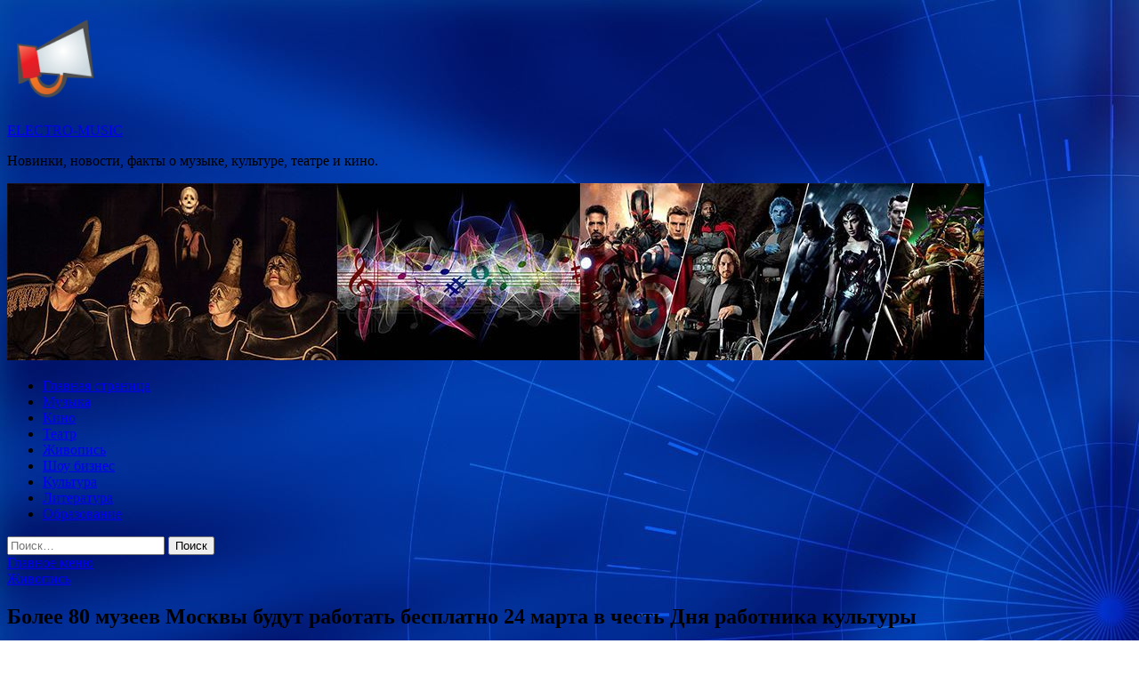

--- FILE ---
content_type: text/html; charset=UTF-8
request_url: http://electronicmuz.ru/zhivopis/bolee-80-myzeev-moskvy-bydyt-rabotat-besplatno-24-marta-v-chest-dnia-rabotnika-kyltyry.html
body_size: 14356
content:
<!DOCTYPE html>
<html lang="ru-RU">
<head>
<meta charset="UTF-8">
<meta name="viewport" content="width=device-width, initial-scale=1">
<link rel="profile" href="http://gmpg.org/xfn/11">

<title>Более 80 музеев Москвы будут работать бесплатно 24 марта в честь Дня работника культуры &#8212; ELECTRO-MUSIC</title>
    <style>
        #wpadminbar #wp-admin-bar-p404_free_top_button .ab-icon:before {
            content: "\f103";
            color: red;
            top: 2px;
        }
    </style>
<meta name='robots' content='max-image-preview:large' />
<link rel='dns-prefetch' href='//fonts.googleapis.com' />
<link rel="alternate" type="application/rss+xml" title="ELECTRO-MUSIC &raquo; Лента" href="http://electronicmuz.ru/feed" />
<link rel="alternate" type="application/rss+xml" title="ELECTRO-MUSIC &raquo; Лента комментариев" href="http://electronicmuz.ru/comments/feed" />
<link rel="alternate" title="oEmbed (JSON)" type="application/json+oembed" href="http://electronicmuz.ru/wp-json/oembed/1.0/embed?url=http%3A%2F%2Felectronicmuz.ru%2Fzhivopis%2Fbolee-80-myzeev-moskvy-bydyt-rabotat-besplatno-24-marta-v-chest-dnia-rabotnika-kyltyry.html" />
<link rel="alternate" title="oEmbed (XML)" type="text/xml+oembed" href="http://electronicmuz.ru/wp-json/oembed/1.0/embed?url=http%3A%2F%2Felectronicmuz.ru%2Fzhivopis%2Fbolee-80-myzeev-moskvy-bydyt-rabotat-besplatno-24-marta-v-chest-dnia-rabotnika-kyltyry.html&#038;format=xml" />
<style id='wp-img-auto-sizes-contain-inline-css' type='text/css'>
img:is([sizes=auto i],[sizes^="auto," i]){contain-intrinsic-size:3000px 1500px}
/*# sourceURL=wp-img-auto-sizes-contain-inline-css */
</style>
<style id='wp-emoji-styles-inline-css' type='text/css'>

	img.wp-smiley, img.emoji {
		display: inline !important;
		border: none !important;
		box-shadow: none !important;
		height: 1em !important;
		width: 1em !important;
		margin: 0 0.07em !important;
		vertical-align: -0.1em !important;
		background: none !important;
		padding: 0 !important;
	}
/*# sourceURL=wp-emoji-styles-inline-css */
</style>
<style id='wp-block-library-inline-css' type='text/css'>
:root{--wp-block-synced-color:#7a00df;--wp-block-synced-color--rgb:122,0,223;--wp-bound-block-color:var(--wp-block-synced-color);--wp-editor-canvas-background:#ddd;--wp-admin-theme-color:#007cba;--wp-admin-theme-color--rgb:0,124,186;--wp-admin-theme-color-darker-10:#006ba1;--wp-admin-theme-color-darker-10--rgb:0,107,160.5;--wp-admin-theme-color-darker-20:#005a87;--wp-admin-theme-color-darker-20--rgb:0,90,135;--wp-admin-border-width-focus:2px}@media (min-resolution:192dpi){:root{--wp-admin-border-width-focus:1.5px}}.wp-element-button{cursor:pointer}:root .has-very-light-gray-background-color{background-color:#eee}:root .has-very-dark-gray-background-color{background-color:#313131}:root .has-very-light-gray-color{color:#eee}:root .has-very-dark-gray-color{color:#313131}:root .has-vivid-green-cyan-to-vivid-cyan-blue-gradient-background{background:linear-gradient(135deg,#00d084,#0693e3)}:root .has-purple-crush-gradient-background{background:linear-gradient(135deg,#34e2e4,#4721fb 50%,#ab1dfe)}:root .has-hazy-dawn-gradient-background{background:linear-gradient(135deg,#faaca8,#dad0ec)}:root .has-subdued-olive-gradient-background{background:linear-gradient(135deg,#fafae1,#67a671)}:root .has-atomic-cream-gradient-background{background:linear-gradient(135deg,#fdd79a,#004a59)}:root .has-nightshade-gradient-background{background:linear-gradient(135deg,#330968,#31cdcf)}:root .has-midnight-gradient-background{background:linear-gradient(135deg,#020381,#2874fc)}:root{--wp--preset--font-size--normal:16px;--wp--preset--font-size--huge:42px}.has-regular-font-size{font-size:1em}.has-larger-font-size{font-size:2.625em}.has-normal-font-size{font-size:var(--wp--preset--font-size--normal)}.has-huge-font-size{font-size:var(--wp--preset--font-size--huge)}.has-text-align-center{text-align:center}.has-text-align-left{text-align:left}.has-text-align-right{text-align:right}.has-fit-text{white-space:nowrap!important}#end-resizable-editor-section{display:none}.aligncenter{clear:both}.items-justified-left{justify-content:flex-start}.items-justified-center{justify-content:center}.items-justified-right{justify-content:flex-end}.items-justified-space-between{justify-content:space-between}.screen-reader-text{border:0;clip-path:inset(50%);height:1px;margin:-1px;overflow:hidden;padding:0;position:absolute;width:1px;word-wrap:normal!important}.screen-reader-text:focus{background-color:#ddd;clip-path:none;color:#444;display:block;font-size:1em;height:auto;left:5px;line-height:normal;padding:15px 23px 14px;text-decoration:none;top:5px;width:auto;z-index:100000}html :where(.has-border-color){border-style:solid}html :where([style*=border-top-color]){border-top-style:solid}html :where([style*=border-right-color]){border-right-style:solid}html :where([style*=border-bottom-color]){border-bottom-style:solid}html :where([style*=border-left-color]){border-left-style:solid}html :where([style*=border-width]){border-style:solid}html :where([style*=border-top-width]){border-top-style:solid}html :where([style*=border-right-width]){border-right-style:solid}html :where([style*=border-bottom-width]){border-bottom-style:solid}html :where([style*=border-left-width]){border-left-style:solid}html :where(img[class*=wp-image-]){height:auto;max-width:100%}:where(figure){margin:0 0 1em}html :where(.is-position-sticky){--wp-admin--admin-bar--position-offset:var(--wp-admin--admin-bar--height,0px)}@media screen and (max-width:600px){html :where(.is-position-sticky){--wp-admin--admin-bar--position-offset:0px}}

/*# sourceURL=wp-block-library-inline-css */
</style><style id='global-styles-inline-css' type='text/css'>
:root{--wp--preset--aspect-ratio--square: 1;--wp--preset--aspect-ratio--4-3: 4/3;--wp--preset--aspect-ratio--3-4: 3/4;--wp--preset--aspect-ratio--3-2: 3/2;--wp--preset--aspect-ratio--2-3: 2/3;--wp--preset--aspect-ratio--16-9: 16/9;--wp--preset--aspect-ratio--9-16: 9/16;--wp--preset--color--black: #000000;--wp--preset--color--cyan-bluish-gray: #abb8c3;--wp--preset--color--white: #ffffff;--wp--preset--color--pale-pink: #f78da7;--wp--preset--color--vivid-red: #cf2e2e;--wp--preset--color--luminous-vivid-orange: #ff6900;--wp--preset--color--luminous-vivid-amber: #fcb900;--wp--preset--color--light-green-cyan: #7bdcb5;--wp--preset--color--vivid-green-cyan: #00d084;--wp--preset--color--pale-cyan-blue: #8ed1fc;--wp--preset--color--vivid-cyan-blue: #0693e3;--wp--preset--color--vivid-purple: #9b51e0;--wp--preset--gradient--vivid-cyan-blue-to-vivid-purple: linear-gradient(135deg,rgb(6,147,227) 0%,rgb(155,81,224) 100%);--wp--preset--gradient--light-green-cyan-to-vivid-green-cyan: linear-gradient(135deg,rgb(122,220,180) 0%,rgb(0,208,130) 100%);--wp--preset--gradient--luminous-vivid-amber-to-luminous-vivid-orange: linear-gradient(135deg,rgb(252,185,0) 0%,rgb(255,105,0) 100%);--wp--preset--gradient--luminous-vivid-orange-to-vivid-red: linear-gradient(135deg,rgb(255,105,0) 0%,rgb(207,46,46) 100%);--wp--preset--gradient--very-light-gray-to-cyan-bluish-gray: linear-gradient(135deg,rgb(238,238,238) 0%,rgb(169,184,195) 100%);--wp--preset--gradient--cool-to-warm-spectrum: linear-gradient(135deg,rgb(74,234,220) 0%,rgb(151,120,209) 20%,rgb(207,42,186) 40%,rgb(238,44,130) 60%,rgb(251,105,98) 80%,rgb(254,248,76) 100%);--wp--preset--gradient--blush-light-purple: linear-gradient(135deg,rgb(255,206,236) 0%,rgb(152,150,240) 100%);--wp--preset--gradient--blush-bordeaux: linear-gradient(135deg,rgb(254,205,165) 0%,rgb(254,45,45) 50%,rgb(107,0,62) 100%);--wp--preset--gradient--luminous-dusk: linear-gradient(135deg,rgb(255,203,112) 0%,rgb(199,81,192) 50%,rgb(65,88,208) 100%);--wp--preset--gradient--pale-ocean: linear-gradient(135deg,rgb(255,245,203) 0%,rgb(182,227,212) 50%,rgb(51,167,181) 100%);--wp--preset--gradient--electric-grass: linear-gradient(135deg,rgb(202,248,128) 0%,rgb(113,206,126) 100%);--wp--preset--gradient--midnight: linear-gradient(135deg,rgb(2,3,129) 0%,rgb(40,116,252) 100%);--wp--preset--font-size--small: 13px;--wp--preset--font-size--medium: 20px;--wp--preset--font-size--large: 36px;--wp--preset--font-size--x-large: 42px;--wp--preset--spacing--20: 0.44rem;--wp--preset--spacing--30: 0.67rem;--wp--preset--spacing--40: 1rem;--wp--preset--spacing--50: 1.5rem;--wp--preset--spacing--60: 2.25rem;--wp--preset--spacing--70: 3.38rem;--wp--preset--spacing--80: 5.06rem;--wp--preset--shadow--natural: 6px 6px 9px rgba(0, 0, 0, 0.2);--wp--preset--shadow--deep: 12px 12px 50px rgba(0, 0, 0, 0.4);--wp--preset--shadow--sharp: 6px 6px 0px rgba(0, 0, 0, 0.2);--wp--preset--shadow--outlined: 6px 6px 0px -3px rgb(255, 255, 255), 6px 6px rgb(0, 0, 0);--wp--preset--shadow--crisp: 6px 6px 0px rgb(0, 0, 0);}:where(.is-layout-flex){gap: 0.5em;}:where(.is-layout-grid){gap: 0.5em;}body .is-layout-flex{display: flex;}.is-layout-flex{flex-wrap: wrap;align-items: center;}.is-layout-flex > :is(*, div){margin: 0;}body .is-layout-grid{display: grid;}.is-layout-grid > :is(*, div){margin: 0;}:where(.wp-block-columns.is-layout-flex){gap: 2em;}:where(.wp-block-columns.is-layout-grid){gap: 2em;}:where(.wp-block-post-template.is-layout-flex){gap: 1.25em;}:where(.wp-block-post-template.is-layout-grid){gap: 1.25em;}.has-black-color{color: var(--wp--preset--color--black) !important;}.has-cyan-bluish-gray-color{color: var(--wp--preset--color--cyan-bluish-gray) !important;}.has-white-color{color: var(--wp--preset--color--white) !important;}.has-pale-pink-color{color: var(--wp--preset--color--pale-pink) !important;}.has-vivid-red-color{color: var(--wp--preset--color--vivid-red) !important;}.has-luminous-vivid-orange-color{color: var(--wp--preset--color--luminous-vivid-orange) !important;}.has-luminous-vivid-amber-color{color: var(--wp--preset--color--luminous-vivid-amber) !important;}.has-light-green-cyan-color{color: var(--wp--preset--color--light-green-cyan) !important;}.has-vivid-green-cyan-color{color: var(--wp--preset--color--vivid-green-cyan) !important;}.has-pale-cyan-blue-color{color: var(--wp--preset--color--pale-cyan-blue) !important;}.has-vivid-cyan-blue-color{color: var(--wp--preset--color--vivid-cyan-blue) !important;}.has-vivid-purple-color{color: var(--wp--preset--color--vivid-purple) !important;}.has-black-background-color{background-color: var(--wp--preset--color--black) !important;}.has-cyan-bluish-gray-background-color{background-color: var(--wp--preset--color--cyan-bluish-gray) !important;}.has-white-background-color{background-color: var(--wp--preset--color--white) !important;}.has-pale-pink-background-color{background-color: var(--wp--preset--color--pale-pink) !important;}.has-vivid-red-background-color{background-color: var(--wp--preset--color--vivid-red) !important;}.has-luminous-vivid-orange-background-color{background-color: var(--wp--preset--color--luminous-vivid-orange) !important;}.has-luminous-vivid-amber-background-color{background-color: var(--wp--preset--color--luminous-vivid-amber) !important;}.has-light-green-cyan-background-color{background-color: var(--wp--preset--color--light-green-cyan) !important;}.has-vivid-green-cyan-background-color{background-color: var(--wp--preset--color--vivid-green-cyan) !important;}.has-pale-cyan-blue-background-color{background-color: var(--wp--preset--color--pale-cyan-blue) !important;}.has-vivid-cyan-blue-background-color{background-color: var(--wp--preset--color--vivid-cyan-blue) !important;}.has-vivid-purple-background-color{background-color: var(--wp--preset--color--vivid-purple) !important;}.has-black-border-color{border-color: var(--wp--preset--color--black) !important;}.has-cyan-bluish-gray-border-color{border-color: var(--wp--preset--color--cyan-bluish-gray) !important;}.has-white-border-color{border-color: var(--wp--preset--color--white) !important;}.has-pale-pink-border-color{border-color: var(--wp--preset--color--pale-pink) !important;}.has-vivid-red-border-color{border-color: var(--wp--preset--color--vivid-red) !important;}.has-luminous-vivid-orange-border-color{border-color: var(--wp--preset--color--luminous-vivid-orange) !important;}.has-luminous-vivid-amber-border-color{border-color: var(--wp--preset--color--luminous-vivid-amber) !important;}.has-light-green-cyan-border-color{border-color: var(--wp--preset--color--light-green-cyan) !important;}.has-vivid-green-cyan-border-color{border-color: var(--wp--preset--color--vivid-green-cyan) !important;}.has-pale-cyan-blue-border-color{border-color: var(--wp--preset--color--pale-cyan-blue) !important;}.has-vivid-cyan-blue-border-color{border-color: var(--wp--preset--color--vivid-cyan-blue) !important;}.has-vivid-purple-border-color{border-color: var(--wp--preset--color--vivid-purple) !important;}.has-vivid-cyan-blue-to-vivid-purple-gradient-background{background: var(--wp--preset--gradient--vivid-cyan-blue-to-vivid-purple) !important;}.has-light-green-cyan-to-vivid-green-cyan-gradient-background{background: var(--wp--preset--gradient--light-green-cyan-to-vivid-green-cyan) !important;}.has-luminous-vivid-amber-to-luminous-vivid-orange-gradient-background{background: var(--wp--preset--gradient--luminous-vivid-amber-to-luminous-vivid-orange) !important;}.has-luminous-vivid-orange-to-vivid-red-gradient-background{background: var(--wp--preset--gradient--luminous-vivid-orange-to-vivid-red) !important;}.has-very-light-gray-to-cyan-bluish-gray-gradient-background{background: var(--wp--preset--gradient--very-light-gray-to-cyan-bluish-gray) !important;}.has-cool-to-warm-spectrum-gradient-background{background: var(--wp--preset--gradient--cool-to-warm-spectrum) !important;}.has-blush-light-purple-gradient-background{background: var(--wp--preset--gradient--blush-light-purple) !important;}.has-blush-bordeaux-gradient-background{background: var(--wp--preset--gradient--blush-bordeaux) !important;}.has-luminous-dusk-gradient-background{background: var(--wp--preset--gradient--luminous-dusk) !important;}.has-pale-ocean-gradient-background{background: var(--wp--preset--gradient--pale-ocean) !important;}.has-electric-grass-gradient-background{background: var(--wp--preset--gradient--electric-grass) !important;}.has-midnight-gradient-background{background: var(--wp--preset--gradient--midnight) !important;}.has-small-font-size{font-size: var(--wp--preset--font-size--small) !important;}.has-medium-font-size{font-size: var(--wp--preset--font-size--medium) !important;}.has-large-font-size{font-size: var(--wp--preset--font-size--large) !important;}.has-x-large-font-size{font-size: var(--wp--preset--font-size--x-large) !important;}
/*# sourceURL=global-styles-inline-css */
</style>

<style id='classic-theme-styles-inline-css' type='text/css'>
/*! This file is auto-generated */
.wp-block-button__link{color:#fff;background-color:#32373c;border-radius:9999px;box-shadow:none;text-decoration:none;padding:calc(.667em + 2px) calc(1.333em + 2px);font-size:1.125em}.wp-block-file__button{background:#32373c;color:#fff;text-decoration:none}
/*# sourceURL=/wp-includes/css/classic-themes.min.css */
</style>
<link rel='stylesheet' id='hitmag-fonts-css' href='//fonts.googleapis.com/css?family=Ubuntu%3A400%2C500%2C700%7CLato%3A400%2C700%2C400italic%2C700italic%7COpen+Sans%3A400%2C400italic%2C700&#038;subset=latin%2Clatin-ext' type='text/css' media='all' />
<link rel='stylesheet' id='font-awesome-css' href='http://electronicmuz.ru/wp-content/themes/hitmag/css/font-awesome.min.css?ver=4.7.0' type='text/css' media='all' />
<link rel='stylesheet' id='hitmag-style-css' href='http://electronicmuz.ru/wp-content/themes/hitmag/style.css?ver=01cbef5f49e15bfae1f44e3a5f6a033d' type='text/css' media='all' />
<link rel='stylesheet' id='jquery-flexslider-css' href='http://electronicmuz.ru/wp-content/themes/hitmag/css/flexslider.css?ver=01cbef5f49e15bfae1f44e3a5f6a033d' type='text/css' media='screen' />
<link rel='stylesheet' id='jquery-magnific-popup-css' href='http://electronicmuz.ru/wp-content/themes/hitmag/css/magnific-popup.css?ver=01cbef5f49e15bfae1f44e3a5f6a033d' type='text/css' media='all' />
<link rel='stylesheet' id='wp-pagenavi-css' href='http://electronicmuz.ru/wp-content/plugins/wp-pagenavi/pagenavi-css.css?ver=2.70' type='text/css' media='all' />
<script type="text/javascript" src="http://electronicmuz.ru/wp-includes/js/jquery/jquery.min.js?ver=3.7.1" id="jquery-core-js"></script>
<script type="text/javascript" src="http://electronicmuz.ru/wp-includes/js/jquery/jquery-migrate.min.js?ver=3.4.1" id="jquery-migrate-js"></script>
<link rel="https://api.w.org/" href="http://electronicmuz.ru/wp-json/" /><link rel="alternate" title="JSON" type="application/json" href="http://electronicmuz.ru/wp-json/wp/v2/posts/411" /><link rel="EditURI" type="application/rsd+xml" title="RSD" href="http://electronicmuz.ru/xmlrpc.php?rsd" />

<link rel="canonical" href="http://electronicmuz.ru/zhivopis/bolee-80-myzeev-moskvy-bydyt-rabotat-besplatno-24-marta-v-chest-dnia-rabotnika-kyltyry.html" />
<link rel='shortlink' href='http://electronicmuz.ru/?p=411' />
<style type="text/css" id="custom-background-css">
body.custom-background { background-image: url("http://electronicmuz.ru/wp-content/uploads/2019/04/sinyaya.jpg"); background-position: left top; background-size: auto; background-repeat: repeat; background-attachment: scroll; }
</style>
	<link rel="icon" href="http://electronicmuz.ru/wp-content/uploads/2019/04/Megaphone-e1555910291374.png" sizes="32x32" />
<link rel="icon" href="http://electronicmuz.ru/wp-content/uploads/2019/04/Megaphone-e1555910291374.png" sizes="192x192" />
<link rel="apple-touch-icon" href="http://electronicmuz.ru/wp-content/uploads/2019/04/Megaphone-e1555910291374.png" />
<meta name="msapplication-TileImage" content="http://electronicmuz.ru/wp-content/uploads/2019/04/Megaphone-e1555910291374.png" />
</head>

<body class="wp-singular post-template-default single single-post postid-411 single-format-standard custom-background wp-custom-logo wp-theme-hitmag th-right-sidebar">

<div id="page" class="site hitmag-wrapper">
	<a class="skip-link screen-reader-text" href="#content">Перейти к содержимому</a>

	<header id="masthead" class="site-header" role="banner">
		
		
		<div class="header-main-area">
			<div class="hm-container">
			<div class="site-branding">
				<div class="site-branding-content">
					<div class="hm-logo">
						<a href="http://electronicmuz.ru/" class="custom-logo-link" rel="home"><img width="110" height="110" src="http://electronicmuz.ru/wp-content/uploads/2019/04/Megaphone-e1555910291374.png" class="custom-logo" alt="ELECTRO-MUSIC" decoding="async" /></a>					</div><!-- .hm-logo -->

					<div class="hm-site-title">
													<p class="site-title"><a href="http://electronicmuz.ru/" rel="home">ELECTRO-MUSIC</a></p>
													<p class="site-description">Новинки, новости, факты о музыке, культуре, театре и кино.</p>
											</div><!-- .hm-site-title -->
				</div><!-- .site-branding-content -->
			</div><!-- .site-branding -->

						</div><!-- .hm-container -->
		</div><!-- .header-main-area -->

		<div class="hm-header-image"><img src="http://electronicmuz.ru/wp-content/uploads/2019/04/cultura.jpg" height="199" width="1098" alt="" /></div>
		<div class="hm-nav-container">
			<nav id="site-navigation" class="main-navigation" role="navigation">
				<div class="hm-container">
				<div class="menu-%d0%b3%d0%bb%d0%b0%d0%b2%d0%bd%d0%be%d0%b5-%d0%bc%d0%b5%d0%bd%d1%8e-container"><ul id="primary-menu" class="menu"><li id="menu-item-16" class="menu-item menu-item-type-custom menu-item-object-custom menu-item-home menu-item-16"><a href="http://electronicmuz.ru/">Главная страница</a></li>
<li id="menu-item-132" class="menu-item menu-item-type-taxonomy menu-item-object-category menu-item-132"><a href="http://electronicmuz.ru/category/muzyka">Музыка</a></li>
<li id="menu-item-134" class="menu-item menu-item-type-taxonomy menu-item-object-category menu-item-134"><a href="http://electronicmuz.ru/category/kino">Кино</a></li>
<li id="menu-item-138" class="menu-item menu-item-type-taxonomy menu-item-object-category menu-item-138"><a href="http://electronicmuz.ru/category/teatr">Театр</a></li>
<li id="menu-item-139" class="menu-item menu-item-type-taxonomy menu-item-object-category current-post-ancestor current-menu-parent current-post-parent menu-item-139"><a href="http://electronicmuz.ru/category/zhivopis">Живопись</a></li>
<li id="menu-item-133" class="menu-item menu-item-type-taxonomy menu-item-object-category menu-item-133"><a href="http://electronicmuz.ru/category/shou-biznes">Шоу бизнес</a></li>
<li id="menu-item-135" class="menu-item menu-item-type-taxonomy menu-item-object-category menu-item-135"><a href="http://electronicmuz.ru/category/kultura">Культура</a></li>
<li id="menu-item-136" class="menu-item menu-item-type-taxonomy menu-item-object-category menu-item-136"><a href="http://electronicmuz.ru/category/literatura">Литература</a></li>
<li id="menu-item-137" class="menu-item menu-item-type-taxonomy menu-item-object-category menu-item-137"><a href="http://electronicmuz.ru/category/obrazovanie">Образование</a></li>
</ul></div>
									<div class="hm-search-button-icon"></div>
					<div class="hm-search-box-container">
						<div class="hm-search-box">
							<form role="search" method="get" class="search-form" action="http://electronicmuz.ru/">
				<label>
					<span class="screen-reader-text">Найти:</span>
					<input type="search" class="search-field" placeholder="Поиск&hellip;" value="" name="s" />
				</label>
				<input type="submit" class="search-submit" value="Поиск" />
			</form>						</div><!-- th-search-box -->
					</div><!-- .th-search-box-container -->
								</div><!-- .hm-container -->
			</nav><!-- #site-navigation -->
			<a href="#" class="navbutton" id="main-nav-button">Главное меню</a>
			<div class="responsive-mainnav"></div>
		</div><!-- .hm-nav-container -->

		
	</header><!-- #masthead -->

	<div id="content" class="site-content">
		<div class="hm-container">

	<div id="primary" class="content-area">
		<main id="main" class="site-main" role="main">

		
<article id="post-411" class="hitmag-single post-411 post type-post status-publish format-standard has-post-thumbnail hentry category-zhivopis">
	<header class="entry-header">
		<div class="cat-links"><a href="http://electronicmuz.ru/category/zhivopis" rel="category tag">Живопись</a></div><h1 class="entry-title">Более 80 музеев Москвы будут работать бесплатно 24 марта в честь Дня работника культуры</h1>		<div class="entry-meta">
			<span class="posted-on"><a href="http://electronicmuz.ru/zhivopis/bolee-80-myzeev-moskvy-bydyt-rabotat-besplatno-24-marta-v-chest-dnia-rabotnika-kyltyry.html" rel="bookmark"><time class="entry-date published updated" datetime="2019-04-27T02:00:12+03:00">27.04.2019</time></a></span><span class="meta-sep"> - </span><span class="byline"> от <span class="author vcard"><a class="url fn n" href="http://electronicmuz.ru/author/admin">admin</a></span></span>		</div><!-- .entry-meta -->
		
	</header><!-- .entry-header -->
	
	

	<div class="entry-content">
		<p><img decoding="async" alt="Более 80 музеев Москвы будут работать бесплатно 24 марта в честь Дня работника культуры" src="/wp-content/uploads/2019/04/b109c80ce11b9ab86251ad579935427b.jpg" class="aligncenter" /></p>
<p><b>Москвичи и гости столицы смогут бесплатно попасть более чем в 80 столичных музеев 24 марта, сообщается на официальном портале мэра и правительства Москвы.</b></p>
<p>
Уточняется, что для этого не требуется предварительная запись. Исключением является краеведческий музей &quot;Дом на набережной&quot;, попасть в который можно только после регистрации по телефону.</p>
<p>
&quot;Акция приурочена ко Дню работника культуры. В ней участвуют 83 городские площадки. Бесплатно 24 марта можно будет посетить Музей Владимира Высоцкого, Дом-музей Марины Цветаевой, Музей Булгакова, выставочный зал &quot;Новый Манеж&quot;, Московский музей современного искусства, Музей космонавтики и многие другие&quot;,&nbsp;&mdash; рассказала порталу заммэра Наталья Сергунина.<br />
&nbsp;</p>
<p> <a href="http://www.artrussia.ru/artnews/869">artrussia.ru</a> </p>
	</div><!-- .entry-content -->

	<footer class="entry-footer">
			</footer><!-- .entry-footer -->
</article><!-- #post-## -->

    <div class="hm-related-posts">
    
    <div class="wt-container">
        <h4 class="widget-title">Похожие записи</h4>
    </div>

    <div class="hmrp-container">

        
                <div class="hm-rel-post">
                    <a href="http://electronicmuz.ru/zhivopis/v-zatonyvshem-y-beregov-kryma-parohode-mogyt-okazatsia-polotna-ivana-aivazovskogo.html" rel="bookmark" title="В затонувшем у берегов Крыма пароходе могут оказаться полотна Ивана Айвазовского">
                        <img width="348" height="215" src="http://electronicmuz.ru/wp-content/uploads/2019/05/0d82c6fe95b6c9f5d5167670b67511e7-348x215.jpg" class="attachment-hitmag-grid size-hitmag-grid wp-post-image" alt="" decoding="async" fetchpriority="high" />                    </a>
                    <h3 class="post-title">
                        <a href="http://electronicmuz.ru/zhivopis/v-zatonyvshem-y-beregov-kryma-parohode-mogyt-okazatsia-polotna-ivana-aivazovskogo.html" rel="bookmark" title="В затонувшем у берегов Крыма пароходе могут оказаться полотна Ивана Айвазовского">
                            В затонувшем у берегов Крыма пароходе могут оказаться полотна Ивана Айвазовского                        </a>
                    </h3>
                    <p class="hms-meta"><time class="entry-date published updated" datetime="2019-05-13T20:00:07+03:00">13.05.2019</time></p>
                </div>
            
            
                <div class="hm-rel-post">
                    <a href="http://electronicmuz.ru/zhivopis/glavnaia-vystavka-2019-goda-leonardo-da-vinchi-v-lyvre-otkroetsia-v-parije-24-oktiabria.html" rel="bookmark" title="Главная выставка 2019 года&nbsp;&mdash; Леонардо да Винчи в Лувре&nbsp;&mdash; откроется в Париже 24 октября">
                        <img width="348" height="215" src="http://electronicmuz.ru/wp-content/uploads/2019/04/8fd538041f4cee19ad3d0e011cd2a251-348x215.jpg" class="attachment-hitmag-grid size-hitmag-grid wp-post-image" alt="" decoding="async" />                    </a>
                    <h3 class="post-title">
                        <a href="http://electronicmuz.ru/zhivopis/glavnaia-vystavka-2019-goda-leonardo-da-vinchi-v-lyvre-otkroetsia-v-parije-24-oktiabria.html" rel="bookmark" title="Главная выставка 2019 года&nbsp;&mdash; Леонардо да Винчи в Лувре&nbsp;&mdash; откроется в Париже 24 октября">
                            Главная выставка 2019 года&nbsp;&mdash; Леонардо да Винчи в Лувре&nbsp;&mdash; откроется в Париже 24 октября                        </a>
                    </h3>
                    <p class="hms-meta"><time class="entry-date published updated" datetime="2019-04-29T18:00:10+03:00">29.04.2019</time></p>
                </div>
            
            
                <div class="hm-rel-post">
                    <a href="http://electronicmuz.ru/zhivopis/interesnye-fakty-iz-francyzskogo-perioda-jizni-leonardo-da-vinchi-ili-kak-djokonda-okazalas-v-lyvre.html" rel="bookmark" title="Интересные факты из французского периода жизни Леонардо да Винчи, или как Джоконда оказалась в Лувре">
                        <img width="348" height="215" src="http://electronicmuz.ru/wp-content/uploads/2019/04/125de733cde3e128132c76405df05fa4-348x215.jpg" class="attachment-hitmag-grid size-hitmag-grid wp-post-image" alt="" decoding="async" />                    </a>
                    <h3 class="post-title">
                        <a href="http://electronicmuz.ru/zhivopis/interesnye-fakty-iz-francyzskogo-perioda-jizni-leonardo-da-vinchi-ili-kak-djokonda-okazalas-v-lyvre.html" rel="bookmark" title="Интересные факты из французского периода жизни Леонардо да Винчи, или как Джоконда оказалась в Лувре">
                            Интересные факты из французского периода жизни Леонардо да Винчи, или как Джоконда оказалась в Лувре                        </a>
                    </h3>
                    <p class="hms-meta"><time class="entry-date published updated" datetime="2019-04-29T18:00:07+03:00">29.04.2019</time></p>
                </div>
            
            
    </div>
    </div>

    
	<nav class="navigation post-navigation" aria-label="Записи">
		<h2 class="screen-reader-text">Навигация по записям</h2>
		<div class="nav-links"><div class="nav-previous"><a href="http://electronicmuz.ru/zhivopis/ogolivshiisia-v-tretiakovke-hydojnik-rasskazal-o-celi-provedennoi-akcii.html" rel="prev"><span class="meta-nav" aria-hidden="true">Предыдущая статья</span> <span class="post-title">Оголившийся в Третьяковке художник рассказал о цели проведенной акции</span></a></div><div class="nav-next"><a href="http://electronicmuz.ru/kultura/anna-karenina-ot-nemogo-kino-do-gollivydskogo-blokbastera.html" rel="next"><span class="meta-nav" aria-hidden="true">Следующая статья</span> <span class="post-title">«Анна Каренина»: от немого кино до голливудского блокбастера</span></a></div></div>
	</nav><div class="hm-authorbox">

    <div class="hm-author-img">
        <img alt='' src='https://secure.gravatar.com/avatar/5fdb85cac86e45de2473cae2fb150b8501f466c267d3d07ed0727a97153d5b64?s=100&#038;d=mm&#038;r=g' srcset='https://secure.gravatar.com/avatar/5fdb85cac86e45de2473cae2fb150b8501f466c267d3d07ed0727a97153d5b64?s=200&#038;d=mm&#038;r=g 2x' class='avatar avatar-100 photo' height='100' width='100' loading='lazy' decoding='async'/>    </div>

    <div class="hm-author-content">
        <h4 class="author-name">О admin</h4>
        <p class="author-description"></p>
        <a class="author-posts-link" href="http://electronicmuz.ru/author/admin" title="admin">
            Посмотреть все записи автора admin &rarr;        </a>
    </div>

</div>
		</main><!-- #main -->
	</div><!-- #primary -->

<script async="async" src="https://w.uptolike.com/widgets/v1/zp.js?pid=lfddb45f069cbaca072aad6cd07330151c935ee5ec" type="text/javascript"></script>


<aside id="secondary" class="widget-area" role="complementary">
	<section id="search-3" class="widget widget_search"><h4 class="widget-title">Поиск</h4><form role="search" method="get" class="search-form" action="http://electronicmuz.ru/">
				<label>
					<span class="screen-reader-text">Найти:</span>
					<input type="search" class="search-field" placeholder="Поиск&hellip;" value="" name="s" />
				</label>
				<input type="submit" class="search-submit" value="Поиск" />
			</form></section><section id="hitmag_dual_category_posts-2" class="widget widget_hitmag_dual_category_posts">		<!-- Category 1 -->
		<div class="hm-dualc-left">
			<h4 class="widget-title">Новые записи</h4>
                                                                    
                        <div class="hmbd-post">
                                                            <a href="http://electronicmuz.ru/muzyka/rammstein-vypustili-albom-rammstein.html" title="Rammstein выпустили альбом «RAMMSTEIN»"><img width="348" height="215" src="http://electronicmuz.ru/wp-content/uploads/2019/05/80d80748032c0c7f55140137a188090b-348x215.jpg" class="attachment-hitmag-grid size-hitmag-grid wp-post-image" alt="" decoding="async" loading="lazy" /></a>
                            
                            <div class="cat-links"><a href="http://electronicmuz.ru/category/muzyka" rel="category tag">Музыка</a></div>
                            <h3 class="hmb-entry-title"><a href="http://electronicmuz.ru/muzyka/rammstein-vypustili-albom-rammstein.html" rel="bookmark">Rammstein выпустили альбом «RAMMSTEIN»</a></h3>						

                            <div class="hmb-entry-meta">
                                <span class="posted-on"><a href="http://electronicmuz.ru/muzyka/rammstein-vypustili-albom-rammstein.html" rel="bookmark"><time class="entry-date published updated" datetime="2019-05-17T18:00:20+03:00">17.05.2019</time></a></span><span class="meta-sep"> - </span><span class="byline"> от <span class="author vcard"><a class="url fn n" href="http://electronicmuz.ru/author/admin">admin</a></span></span>                            </div><!-- .entry-meta -->

                            <div class="hmb-entry-summary"><p>Культовая немецкая рок-группа Rammstein выпустила новый полноформатный альбом, получивший название «RAMMSTEIN». «RAMMSTEIN» – седьмой полноформатный альбом и триумфальное возвращение Rammstein на сцену. Ну, то есть как возвращение: со сцены немцы &hellip;</p>
</div>
                        </div><!-- .hmbd-post -->

                                                                                                    <div class="hms-post">
                                                            <div class="hms-thumb">
                                    <a href="http://electronicmuz.ru/muzyka/slipknot-pokazali-klip-unsainted.html" rel="bookmark" title="Slipknot показали клип «Unsainted»">	
                                        <img width="135" height="93" src="http://electronicmuz.ru/wp-content/uploads/2019/05/76936ee9f7998ed1033814db30838230-135x93.jpg" class="attachment-hitmag-thumbnail size-hitmag-thumbnail wp-post-image" alt="" decoding="async" loading="lazy" />                                    </a>
                                </div>
                                                        <div class="hms-details">
                                <h3 class="hms-title"><a href="http://electronicmuz.ru/muzyka/slipknot-pokazali-klip-unsainted.html" rel="bookmark">Slipknot показали клип «Unsainted»</a></h3>                                <p class="hms-meta"><time class="entry-date published updated" datetime="2019-05-17T18:00:19+03:00">17.05.2019</time></p>
                            </div>
                        </div>
                                                                                                    <div class="hms-post">
                                                            <div class="hms-thumb">
                                    <a href="http://electronicmuz.ru/muzyka/zveri-vypustili-ep-u-tebya-v-golove.html" rel="bookmark" title="«Звери» выпустили EP «У тебя в голове»">	
                                        <img width="135" height="93" src="http://electronicmuz.ru/wp-content/uploads/2019/05/89b7f3a959015f372c7a37605c29e57c-135x93.jpg" class="attachment-hitmag-thumbnail size-hitmag-thumbnail wp-post-image" alt="" decoding="async" loading="lazy" />                                    </a>
                                </div>
                                                        <div class="hms-details">
                                <h3 class="hms-title"><a href="http://electronicmuz.ru/muzyka/zveri-vypustili-ep-u-tebya-v-golove.html" rel="bookmark">«Звери» выпустили EP «У тебя в голове»</a></h3>                                <p class="hms-meta"><time class="entry-date published updated" datetime="2019-05-17T18:00:17+03:00">17.05.2019</time></p>
                            </div>
                        </div>
                                                                                    
		</div><!-- .hm-dualc-left -->


		<!-- Category 2 -->

		<div class="hm-dualc-right">
			<h4 class="widget-title">Новые записи</h4>
							
                            
                    <div class="hmbd-post">
                                                    <a href="http://electronicmuz.ru/kino/41-mmkf-ceremoniia-zakrytiia.html" title="41 ММКФ: церемония закрытия"><img width="150" height="180" src="http://electronicmuz.ru/wp-content/uploads/2019/04/1dc0237e3120eba55dea6f76cce6b53b.jpg" class="attachment-hitmag-grid size-hitmag-grid wp-post-image" alt="" decoding="async" loading="lazy" /></a>
                        
                        <div class="cat-links"><a href="http://electronicmuz.ru/category/kino" rel="category tag">Кино</a></div>
                        <h3 class="hmb-entry-title"><a href="http://electronicmuz.ru/kino/41-mmkf-ceremoniia-zakrytiia.html" rel="bookmark">41 ММКФ: церемония закрытия</a></h3>						
                        
                        <div class="hmb-entry-meta">
                                <span class="posted-on"><a href="http://electronicmuz.ru/kino/41-mmkf-ceremoniia-zakrytiia.html" rel="bookmark"><time class="entry-date published updated" datetime="2019-04-26T17:00:12+03:00">26.04.2019</time></a></span><span class="meta-sep"> - </span><span class="byline"> от <span class="author vcard"><a class="url fn n" href="http://electronicmuz.ru/author/admin">admin</a></span></span>                        </div><!-- .entry-meta -->
                        <div class="hmb-entry-summary"><p>25 апреля в московском в театре «Россия» прошла церемония закрытия 41 Московского Международного кинофестиваля. Главную награду присудили ленте из Казахстана «Тренинг личностного роста» режиссера Фархата Шарипова. Приз Серебряный Георгий за &hellip;</p>
</div>
                    </div><!-- .hmdb-post -->
                    
                                                                    
                    <div class="hms-post">
                                                <div class="hms-details">
                            <h3 class="hms-title"><a href="http://electronicmuz.ru/kino/41-mmkf-zavershilsia-lirichnoi-pesnei-predsedatelia-juri.html" rel="bookmark">41 ММКФ завершился лиричной песней председателя жюри</a></h3>                            <p class="hms-meta"><time class="entry-date published updated" datetime="2019-04-26T17:00:11+03:00">26.04.2019</time></p>
                        </div>
                    </div>

                                                                    
                    <div class="hms-post">
                                                    <div class="hms-thumb">
                                <a href="http://electronicmuz.ru/kino/41-mmkf-lishnii-chelovek-xxi-veka-v-drame-voskresene.html" rel="bookmark" title="41 ММКФ: «Лишний» человек XXI века в драме «Воскресенье»">	
                                    <img width="135" height="93" src="http://electronicmuz.ru/wp-content/uploads/2019/04/861fe87034c77077130535955b7530b5-135x93.jpg" class="attachment-hitmag-thumbnail size-hitmag-thumbnail wp-post-image" alt="" decoding="async" loading="lazy" />                                </a>
                            </div>
                                                <div class="hms-details">
                            <h3 class="hms-title"><a href="http://electronicmuz.ru/kino/41-mmkf-lishnii-chelovek-xxi-veka-v-drame-voskresene.html" rel="bookmark">41 ММКФ: «Лишний» человек XXI века в драме «Воскресенье»</a></h3>                            <p class="hms-meta"><time class="entry-date published updated" datetime="2019-04-26T09:00:13+03:00">26.04.2019</time></p>
                        </div>
                    </div>

                                                                                
		</div><!--.hm-dualc-right-->


</section>
		<section id="recent-posts-3" class="widget widget_recent_entries">
		<h4 class="widget-title">Последние записи</h4>
		<ul>
											<li>
					<a href="http://electronicmuz.ru/shou-biznes/rodstvenniki-janny-friske-vernyli-rysfondy-8-millionov-ryblei.html">Родственники Жанны Фриске вернули «Русфонду» 8 миллионов рублей</a>
									</li>
											<li>
					<a href="http://electronicmuz.ru/shou-biznes/kirill-pletnev-i-nino-ninidze-obiavili-o-razvode.html">Кирилл Плетнев и Нино Нинидзе объявили о разводе</a>
									</li>
											<li>
					<a href="http://electronicmuz.ru/shou-biznes/rezyltaty-evrovideniia-podvergli-somneniu.html">Результаты «Евровидения» подвергли сомнению</a>
									</li>
											<li>
					<a href="http://electronicmuz.ru/teatr/gref-vlasti-s-2000-h-godov-prodelali-bolshyu-raboty-po-otstraneniu-oligarhov-ot-vlasti.html">Греф: власти с 2000-х годов проделали большую работу по отстранению олигархов от власти</a>
									</li>
											<li>
					<a href="http://electronicmuz.ru/shou-biznes/volochkova-travmirovala-nogy-na-maldivah.html">Волочкова травмировала ногу на Мальдивах</a>
									</li>
					</ul>

		</section></aside><!-- #secondary -->	</div><!-- .hm-container -->
	</div><!-- #content -->

	<footer id="colophon" class="site-footer" role="contentinfo">
		<div class="hm-container">
			<div class="footer-widget-area">
				<div class="footer-sidebar" role="complementary">
					<aside id="custom_html-3" class="widget_text widget widget_custom_html"><div class="textwidget custom-html-widget"><noindex>
При цитировании ссылка на источник обязательна.
</noindex></div></aside>				</div><!-- .footer-sidebar -->
		
				<div class="footer-sidebar" role="complementary">
					<aside id="custom_html-2" class="widget_text widget widget_custom_html"><div class="textwidget custom-html-widget"><noindex>
<!--LiveInternet counter--><script type="text/javascript">
document.write("<a href='//www.liveinternet.ru/click' "+
"target=_blank><img src='//counter.yadro.ru/hit?t28.6;r"+
escape(document.referrer)+((typeof(screen)=="undefined")?"":
";s"+screen.width+"*"+screen.height+"*"+(screen.colorDepth?
screen.colorDepth:screen.pixelDepth))+";u"+escape(document.URL)+
";h"+escape(document.title.substring(0,150))+";"+Math.random()+
"' alt='' title='LiveInternet: показано количество просмотров и"+
" посетителей' "+
"border='0' width='88' height='120'><\/a>")
</script><!--/LiveInternet-->
</noindex></div></aside>				</div><!-- .footer-sidebar -->		

				<div class="footer-sidebar" role="complementary">
					<aside id="custom_html-4" class="widget_text widget widget_custom_html"><div class="textwidget custom-html-widget"><noindex>
Все материалы на данном сайте взяты из открытых источников и предоставляются исключительно в ознакомительных целях. Права на материалы принадлежат их владельцам. Администрация сайта ответственности за содержание материала не несет. Если Вы обнаружили на нашем сайте материалы, которые нарушают авторские права, принадлежащие Вам, Вашей компании или организации, пожалуйста, сообщите нам.
</noindex></div></aside>				</div><!-- .footer-sidebar -->			
			</div><!-- .footer-widget-area -->
		</div><!-- .hm-container -->

		<div class="site-info">
			<div class="hm-container">
				<div class="site-info-owner">
					Авторские права &#169; 2026 <a href="http://electronicmuz.ru/" title="ELECTRO-MUSIC" >ELECTRO-MUSIC</a>.				</div>			
				<div class="site-info-designer">
					
					<span class="sep">  </span>
					
					<span class="sep">  </span>
					
				</div>
			</div><!-- .hm-container -->
		</div><!-- .site-info -->
	</footer><!-- #colophon -->
</div><!-- #page -->


<script type="text/javascript">
<!--
var _acic={dataProvider:10};(function(){var e=document.createElement("script");e.type="text/javascript";e.async=true;e.src="https://www.acint.net/aci.js";var t=document.getElementsByTagName("script")[0];t.parentNode.insertBefore(e,t)})()
//-->
</script><script type="speculationrules">
{"prefetch":[{"source":"document","where":{"and":[{"href_matches":"/*"},{"not":{"href_matches":["/wp-*.php","/wp-admin/*","/wp-content/uploads/*","/wp-content/*","/wp-content/plugins/*","/wp-content/themes/hitmag/*","/*\\?(.+)"]}},{"not":{"selector_matches":"a[rel~=\"nofollow\"]"}},{"not":{"selector_matches":".no-prefetch, .no-prefetch a"}}]},"eagerness":"conservative"}]}
</script>
<script type="text/javascript" src="http://electronicmuz.ru/wp-content/themes/hitmag/js/navigation.js?ver=20151215" id="hitmag-navigation-js"></script>
<script type="text/javascript" src="http://electronicmuz.ru/wp-content/themes/hitmag/js/skip-link-focus-fix.js?ver=20151215" id="hitmag-skip-link-focus-fix-js"></script>
<script type="text/javascript" src="http://electronicmuz.ru/wp-content/themes/hitmag/js/jquery.flexslider-min.js?ver=01cbef5f49e15bfae1f44e3a5f6a033d" id="jquery-flexslider-js"></script>
<script type="text/javascript" src="http://electronicmuz.ru/wp-content/themes/hitmag/js/scripts.js?ver=01cbef5f49e15bfae1f44e3a5f6a033d" id="hitmag-scripts-js"></script>
<script type="text/javascript" src="http://electronicmuz.ru/wp-content/themes/hitmag/js/jquery.magnific-popup.min.js?ver=01cbef5f49e15bfae1f44e3a5f6a033d" id="jquery-magnific-popup-js"></script>
<script id="wp-emoji-settings" type="application/json">
{"baseUrl":"https://s.w.org/images/core/emoji/17.0.2/72x72/","ext":".png","svgUrl":"https://s.w.org/images/core/emoji/17.0.2/svg/","svgExt":".svg","source":{"concatemoji":"http://electronicmuz.ru/wp-includes/js/wp-emoji-release.min.js?ver=01cbef5f49e15bfae1f44e3a5f6a033d"}}
</script>
<script type="module">
/* <![CDATA[ */
/*! This file is auto-generated */
const a=JSON.parse(document.getElementById("wp-emoji-settings").textContent),o=(window._wpemojiSettings=a,"wpEmojiSettingsSupports"),s=["flag","emoji"];function i(e){try{var t={supportTests:e,timestamp:(new Date).valueOf()};sessionStorage.setItem(o,JSON.stringify(t))}catch(e){}}function c(e,t,n){e.clearRect(0,0,e.canvas.width,e.canvas.height),e.fillText(t,0,0);t=new Uint32Array(e.getImageData(0,0,e.canvas.width,e.canvas.height).data);e.clearRect(0,0,e.canvas.width,e.canvas.height),e.fillText(n,0,0);const a=new Uint32Array(e.getImageData(0,0,e.canvas.width,e.canvas.height).data);return t.every((e,t)=>e===a[t])}function p(e,t){e.clearRect(0,0,e.canvas.width,e.canvas.height),e.fillText(t,0,0);var n=e.getImageData(16,16,1,1);for(let e=0;e<n.data.length;e++)if(0!==n.data[e])return!1;return!0}function u(e,t,n,a){switch(t){case"flag":return n(e,"\ud83c\udff3\ufe0f\u200d\u26a7\ufe0f","\ud83c\udff3\ufe0f\u200b\u26a7\ufe0f")?!1:!n(e,"\ud83c\udde8\ud83c\uddf6","\ud83c\udde8\u200b\ud83c\uddf6")&&!n(e,"\ud83c\udff4\udb40\udc67\udb40\udc62\udb40\udc65\udb40\udc6e\udb40\udc67\udb40\udc7f","\ud83c\udff4\u200b\udb40\udc67\u200b\udb40\udc62\u200b\udb40\udc65\u200b\udb40\udc6e\u200b\udb40\udc67\u200b\udb40\udc7f");case"emoji":return!a(e,"\ud83e\u1fac8")}return!1}function f(e,t,n,a){let r;const o=(r="undefined"!=typeof WorkerGlobalScope&&self instanceof WorkerGlobalScope?new OffscreenCanvas(300,150):document.createElement("canvas")).getContext("2d",{willReadFrequently:!0}),s=(o.textBaseline="top",o.font="600 32px Arial",{});return e.forEach(e=>{s[e]=t(o,e,n,a)}),s}function r(e){var t=document.createElement("script");t.src=e,t.defer=!0,document.head.appendChild(t)}a.supports={everything:!0,everythingExceptFlag:!0},new Promise(t=>{let n=function(){try{var e=JSON.parse(sessionStorage.getItem(o));if("object"==typeof e&&"number"==typeof e.timestamp&&(new Date).valueOf()<e.timestamp+604800&&"object"==typeof e.supportTests)return e.supportTests}catch(e){}return null}();if(!n){if("undefined"!=typeof Worker&&"undefined"!=typeof OffscreenCanvas&&"undefined"!=typeof URL&&URL.createObjectURL&&"undefined"!=typeof Blob)try{var e="postMessage("+f.toString()+"("+[JSON.stringify(s),u.toString(),c.toString(),p.toString()].join(",")+"));",a=new Blob([e],{type:"text/javascript"});const r=new Worker(URL.createObjectURL(a),{name:"wpTestEmojiSupports"});return void(r.onmessage=e=>{i(n=e.data),r.terminate(),t(n)})}catch(e){}i(n=f(s,u,c,p))}t(n)}).then(e=>{for(const n in e)a.supports[n]=e[n],a.supports.everything=a.supports.everything&&a.supports[n],"flag"!==n&&(a.supports.everythingExceptFlag=a.supports.everythingExceptFlag&&a.supports[n]);var t;a.supports.everythingExceptFlag=a.supports.everythingExceptFlag&&!a.supports.flag,a.supports.everything||((t=a.source||{}).concatemoji?r(t.concatemoji):t.wpemoji&&t.twemoji&&(r(t.twemoji),r(t.wpemoji)))});
//# sourceURL=http://electronicmuz.ru/wp-includes/js/wp-emoji-loader.min.js
/* ]]> */
</script>
</body>
</html>

--- FILE ---
content_type: application/javascript;charset=utf-8
request_url: https://w.uptolike.com/widgets/v1/version.js?cb=cb__utl_cb_share_1768904548443640
body_size: 397
content:
cb__utl_cb_share_1768904548443640('1ea92d09c43527572b24fe052f11127b');